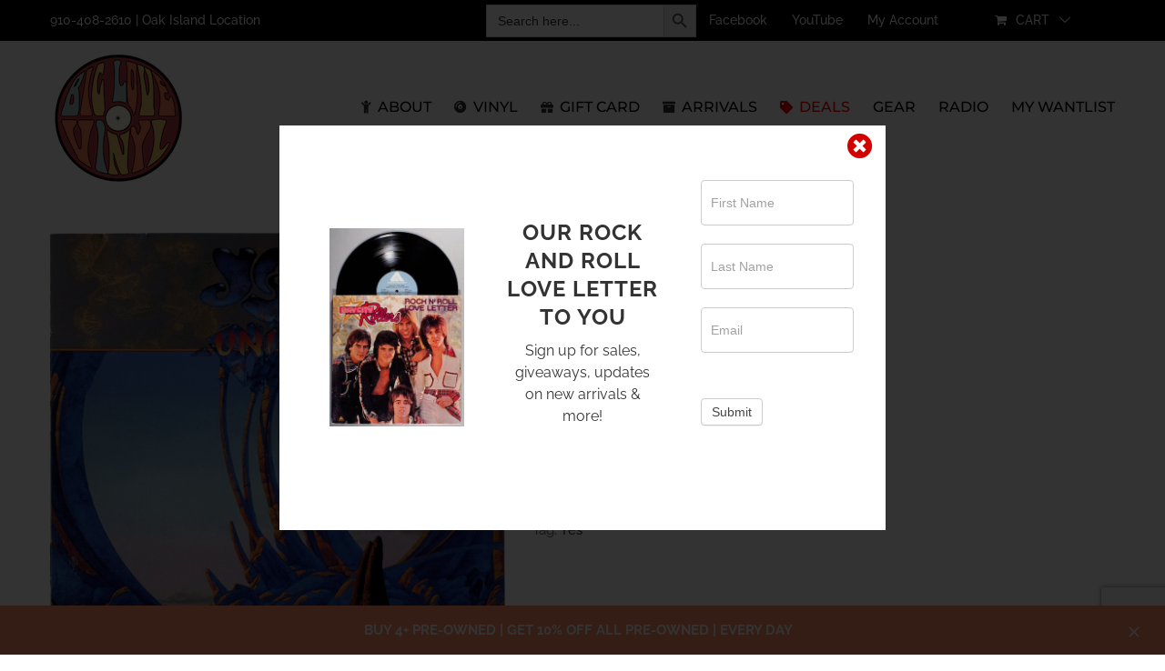

--- FILE ---
content_type: text/html; charset=utf-8
request_url: https://www.google.com/recaptcha/api2/anchor?ar=1&k=6Lc2GOMgAAAAAM_1PqXX7pd9T0XT_lncWKYKwUJE&co=aHR0cHM6Ly9iaWdsb3ZldmlueWwuY29tOjQ0Mw..&hl=en&v=N67nZn4AqZkNcbeMu4prBgzg&theme=light&size=invisible&anchor-ms=20000&execute-ms=30000&cb=4c4i459w9r4
body_size: 48545
content:
<!DOCTYPE HTML><html dir="ltr" lang="en"><head><meta http-equiv="Content-Type" content="text/html; charset=UTF-8">
<meta http-equiv="X-UA-Compatible" content="IE=edge">
<title>reCAPTCHA</title>
<style type="text/css">
/* cyrillic-ext */
@font-face {
  font-family: 'Roboto';
  font-style: normal;
  font-weight: 400;
  font-stretch: 100%;
  src: url(//fonts.gstatic.com/s/roboto/v48/KFO7CnqEu92Fr1ME7kSn66aGLdTylUAMa3GUBHMdazTgWw.woff2) format('woff2');
  unicode-range: U+0460-052F, U+1C80-1C8A, U+20B4, U+2DE0-2DFF, U+A640-A69F, U+FE2E-FE2F;
}
/* cyrillic */
@font-face {
  font-family: 'Roboto';
  font-style: normal;
  font-weight: 400;
  font-stretch: 100%;
  src: url(//fonts.gstatic.com/s/roboto/v48/KFO7CnqEu92Fr1ME7kSn66aGLdTylUAMa3iUBHMdazTgWw.woff2) format('woff2');
  unicode-range: U+0301, U+0400-045F, U+0490-0491, U+04B0-04B1, U+2116;
}
/* greek-ext */
@font-face {
  font-family: 'Roboto';
  font-style: normal;
  font-weight: 400;
  font-stretch: 100%;
  src: url(//fonts.gstatic.com/s/roboto/v48/KFO7CnqEu92Fr1ME7kSn66aGLdTylUAMa3CUBHMdazTgWw.woff2) format('woff2');
  unicode-range: U+1F00-1FFF;
}
/* greek */
@font-face {
  font-family: 'Roboto';
  font-style: normal;
  font-weight: 400;
  font-stretch: 100%;
  src: url(//fonts.gstatic.com/s/roboto/v48/KFO7CnqEu92Fr1ME7kSn66aGLdTylUAMa3-UBHMdazTgWw.woff2) format('woff2');
  unicode-range: U+0370-0377, U+037A-037F, U+0384-038A, U+038C, U+038E-03A1, U+03A3-03FF;
}
/* math */
@font-face {
  font-family: 'Roboto';
  font-style: normal;
  font-weight: 400;
  font-stretch: 100%;
  src: url(//fonts.gstatic.com/s/roboto/v48/KFO7CnqEu92Fr1ME7kSn66aGLdTylUAMawCUBHMdazTgWw.woff2) format('woff2');
  unicode-range: U+0302-0303, U+0305, U+0307-0308, U+0310, U+0312, U+0315, U+031A, U+0326-0327, U+032C, U+032F-0330, U+0332-0333, U+0338, U+033A, U+0346, U+034D, U+0391-03A1, U+03A3-03A9, U+03B1-03C9, U+03D1, U+03D5-03D6, U+03F0-03F1, U+03F4-03F5, U+2016-2017, U+2034-2038, U+203C, U+2040, U+2043, U+2047, U+2050, U+2057, U+205F, U+2070-2071, U+2074-208E, U+2090-209C, U+20D0-20DC, U+20E1, U+20E5-20EF, U+2100-2112, U+2114-2115, U+2117-2121, U+2123-214F, U+2190, U+2192, U+2194-21AE, U+21B0-21E5, U+21F1-21F2, U+21F4-2211, U+2213-2214, U+2216-22FF, U+2308-230B, U+2310, U+2319, U+231C-2321, U+2336-237A, U+237C, U+2395, U+239B-23B7, U+23D0, U+23DC-23E1, U+2474-2475, U+25AF, U+25B3, U+25B7, U+25BD, U+25C1, U+25CA, U+25CC, U+25FB, U+266D-266F, U+27C0-27FF, U+2900-2AFF, U+2B0E-2B11, U+2B30-2B4C, U+2BFE, U+3030, U+FF5B, U+FF5D, U+1D400-1D7FF, U+1EE00-1EEFF;
}
/* symbols */
@font-face {
  font-family: 'Roboto';
  font-style: normal;
  font-weight: 400;
  font-stretch: 100%;
  src: url(//fonts.gstatic.com/s/roboto/v48/KFO7CnqEu92Fr1ME7kSn66aGLdTylUAMaxKUBHMdazTgWw.woff2) format('woff2');
  unicode-range: U+0001-000C, U+000E-001F, U+007F-009F, U+20DD-20E0, U+20E2-20E4, U+2150-218F, U+2190, U+2192, U+2194-2199, U+21AF, U+21E6-21F0, U+21F3, U+2218-2219, U+2299, U+22C4-22C6, U+2300-243F, U+2440-244A, U+2460-24FF, U+25A0-27BF, U+2800-28FF, U+2921-2922, U+2981, U+29BF, U+29EB, U+2B00-2BFF, U+4DC0-4DFF, U+FFF9-FFFB, U+10140-1018E, U+10190-1019C, U+101A0, U+101D0-101FD, U+102E0-102FB, U+10E60-10E7E, U+1D2C0-1D2D3, U+1D2E0-1D37F, U+1F000-1F0FF, U+1F100-1F1AD, U+1F1E6-1F1FF, U+1F30D-1F30F, U+1F315, U+1F31C, U+1F31E, U+1F320-1F32C, U+1F336, U+1F378, U+1F37D, U+1F382, U+1F393-1F39F, U+1F3A7-1F3A8, U+1F3AC-1F3AF, U+1F3C2, U+1F3C4-1F3C6, U+1F3CA-1F3CE, U+1F3D4-1F3E0, U+1F3ED, U+1F3F1-1F3F3, U+1F3F5-1F3F7, U+1F408, U+1F415, U+1F41F, U+1F426, U+1F43F, U+1F441-1F442, U+1F444, U+1F446-1F449, U+1F44C-1F44E, U+1F453, U+1F46A, U+1F47D, U+1F4A3, U+1F4B0, U+1F4B3, U+1F4B9, U+1F4BB, U+1F4BF, U+1F4C8-1F4CB, U+1F4D6, U+1F4DA, U+1F4DF, U+1F4E3-1F4E6, U+1F4EA-1F4ED, U+1F4F7, U+1F4F9-1F4FB, U+1F4FD-1F4FE, U+1F503, U+1F507-1F50B, U+1F50D, U+1F512-1F513, U+1F53E-1F54A, U+1F54F-1F5FA, U+1F610, U+1F650-1F67F, U+1F687, U+1F68D, U+1F691, U+1F694, U+1F698, U+1F6AD, U+1F6B2, U+1F6B9-1F6BA, U+1F6BC, U+1F6C6-1F6CF, U+1F6D3-1F6D7, U+1F6E0-1F6EA, U+1F6F0-1F6F3, U+1F6F7-1F6FC, U+1F700-1F7FF, U+1F800-1F80B, U+1F810-1F847, U+1F850-1F859, U+1F860-1F887, U+1F890-1F8AD, U+1F8B0-1F8BB, U+1F8C0-1F8C1, U+1F900-1F90B, U+1F93B, U+1F946, U+1F984, U+1F996, U+1F9E9, U+1FA00-1FA6F, U+1FA70-1FA7C, U+1FA80-1FA89, U+1FA8F-1FAC6, U+1FACE-1FADC, U+1FADF-1FAE9, U+1FAF0-1FAF8, U+1FB00-1FBFF;
}
/* vietnamese */
@font-face {
  font-family: 'Roboto';
  font-style: normal;
  font-weight: 400;
  font-stretch: 100%;
  src: url(//fonts.gstatic.com/s/roboto/v48/KFO7CnqEu92Fr1ME7kSn66aGLdTylUAMa3OUBHMdazTgWw.woff2) format('woff2');
  unicode-range: U+0102-0103, U+0110-0111, U+0128-0129, U+0168-0169, U+01A0-01A1, U+01AF-01B0, U+0300-0301, U+0303-0304, U+0308-0309, U+0323, U+0329, U+1EA0-1EF9, U+20AB;
}
/* latin-ext */
@font-face {
  font-family: 'Roboto';
  font-style: normal;
  font-weight: 400;
  font-stretch: 100%;
  src: url(//fonts.gstatic.com/s/roboto/v48/KFO7CnqEu92Fr1ME7kSn66aGLdTylUAMa3KUBHMdazTgWw.woff2) format('woff2');
  unicode-range: U+0100-02BA, U+02BD-02C5, U+02C7-02CC, U+02CE-02D7, U+02DD-02FF, U+0304, U+0308, U+0329, U+1D00-1DBF, U+1E00-1E9F, U+1EF2-1EFF, U+2020, U+20A0-20AB, U+20AD-20C0, U+2113, U+2C60-2C7F, U+A720-A7FF;
}
/* latin */
@font-face {
  font-family: 'Roboto';
  font-style: normal;
  font-weight: 400;
  font-stretch: 100%;
  src: url(//fonts.gstatic.com/s/roboto/v48/KFO7CnqEu92Fr1ME7kSn66aGLdTylUAMa3yUBHMdazQ.woff2) format('woff2');
  unicode-range: U+0000-00FF, U+0131, U+0152-0153, U+02BB-02BC, U+02C6, U+02DA, U+02DC, U+0304, U+0308, U+0329, U+2000-206F, U+20AC, U+2122, U+2191, U+2193, U+2212, U+2215, U+FEFF, U+FFFD;
}
/* cyrillic-ext */
@font-face {
  font-family: 'Roboto';
  font-style: normal;
  font-weight: 500;
  font-stretch: 100%;
  src: url(//fonts.gstatic.com/s/roboto/v48/KFO7CnqEu92Fr1ME7kSn66aGLdTylUAMa3GUBHMdazTgWw.woff2) format('woff2');
  unicode-range: U+0460-052F, U+1C80-1C8A, U+20B4, U+2DE0-2DFF, U+A640-A69F, U+FE2E-FE2F;
}
/* cyrillic */
@font-face {
  font-family: 'Roboto';
  font-style: normal;
  font-weight: 500;
  font-stretch: 100%;
  src: url(//fonts.gstatic.com/s/roboto/v48/KFO7CnqEu92Fr1ME7kSn66aGLdTylUAMa3iUBHMdazTgWw.woff2) format('woff2');
  unicode-range: U+0301, U+0400-045F, U+0490-0491, U+04B0-04B1, U+2116;
}
/* greek-ext */
@font-face {
  font-family: 'Roboto';
  font-style: normal;
  font-weight: 500;
  font-stretch: 100%;
  src: url(//fonts.gstatic.com/s/roboto/v48/KFO7CnqEu92Fr1ME7kSn66aGLdTylUAMa3CUBHMdazTgWw.woff2) format('woff2');
  unicode-range: U+1F00-1FFF;
}
/* greek */
@font-face {
  font-family: 'Roboto';
  font-style: normal;
  font-weight: 500;
  font-stretch: 100%;
  src: url(//fonts.gstatic.com/s/roboto/v48/KFO7CnqEu92Fr1ME7kSn66aGLdTylUAMa3-UBHMdazTgWw.woff2) format('woff2');
  unicode-range: U+0370-0377, U+037A-037F, U+0384-038A, U+038C, U+038E-03A1, U+03A3-03FF;
}
/* math */
@font-face {
  font-family: 'Roboto';
  font-style: normal;
  font-weight: 500;
  font-stretch: 100%;
  src: url(//fonts.gstatic.com/s/roboto/v48/KFO7CnqEu92Fr1ME7kSn66aGLdTylUAMawCUBHMdazTgWw.woff2) format('woff2');
  unicode-range: U+0302-0303, U+0305, U+0307-0308, U+0310, U+0312, U+0315, U+031A, U+0326-0327, U+032C, U+032F-0330, U+0332-0333, U+0338, U+033A, U+0346, U+034D, U+0391-03A1, U+03A3-03A9, U+03B1-03C9, U+03D1, U+03D5-03D6, U+03F0-03F1, U+03F4-03F5, U+2016-2017, U+2034-2038, U+203C, U+2040, U+2043, U+2047, U+2050, U+2057, U+205F, U+2070-2071, U+2074-208E, U+2090-209C, U+20D0-20DC, U+20E1, U+20E5-20EF, U+2100-2112, U+2114-2115, U+2117-2121, U+2123-214F, U+2190, U+2192, U+2194-21AE, U+21B0-21E5, U+21F1-21F2, U+21F4-2211, U+2213-2214, U+2216-22FF, U+2308-230B, U+2310, U+2319, U+231C-2321, U+2336-237A, U+237C, U+2395, U+239B-23B7, U+23D0, U+23DC-23E1, U+2474-2475, U+25AF, U+25B3, U+25B7, U+25BD, U+25C1, U+25CA, U+25CC, U+25FB, U+266D-266F, U+27C0-27FF, U+2900-2AFF, U+2B0E-2B11, U+2B30-2B4C, U+2BFE, U+3030, U+FF5B, U+FF5D, U+1D400-1D7FF, U+1EE00-1EEFF;
}
/* symbols */
@font-face {
  font-family: 'Roboto';
  font-style: normal;
  font-weight: 500;
  font-stretch: 100%;
  src: url(//fonts.gstatic.com/s/roboto/v48/KFO7CnqEu92Fr1ME7kSn66aGLdTylUAMaxKUBHMdazTgWw.woff2) format('woff2');
  unicode-range: U+0001-000C, U+000E-001F, U+007F-009F, U+20DD-20E0, U+20E2-20E4, U+2150-218F, U+2190, U+2192, U+2194-2199, U+21AF, U+21E6-21F0, U+21F3, U+2218-2219, U+2299, U+22C4-22C6, U+2300-243F, U+2440-244A, U+2460-24FF, U+25A0-27BF, U+2800-28FF, U+2921-2922, U+2981, U+29BF, U+29EB, U+2B00-2BFF, U+4DC0-4DFF, U+FFF9-FFFB, U+10140-1018E, U+10190-1019C, U+101A0, U+101D0-101FD, U+102E0-102FB, U+10E60-10E7E, U+1D2C0-1D2D3, U+1D2E0-1D37F, U+1F000-1F0FF, U+1F100-1F1AD, U+1F1E6-1F1FF, U+1F30D-1F30F, U+1F315, U+1F31C, U+1F31E, U+1F320-1F32C, U+1F336, U+1F378, U+1F37D, U+1F382, U+1F393-1F39F, U+1F3A7-1F3A8, U+1F3AC-1F3AF, U+1F3C2, U+1F3C4-1F3C6, U+1F3CA-1F3CE, U+1F3D4-1F3E0, U+1F3ED, U+1F3F1-1F3F3, U+1F3F5-1F3F7, U+1F408, U+1F415, U+1F41F, U+1F426, U+1F43F, U+1F441-1F442, U+1F444, U+1F446-1F449, U+1F44C-1F44E, U+1F453, U+1F46A, U+1F47D, U+1F4A3, U+1F4B0, U+1F4B3, U+1F4B9, U+1F4BB, U+1F4BF, U+1F4C8-1F4CB, U+1F4D6, U+1F4DA, U+1F4DF, U+1F4E3-1F4E6, U+1F4EA-1F4ED, U+1F4F7, U+1F4F9-1F4FB, U+1F4FD-1F4FE, U+1F503, U+1F507-1F50B, U+1F50D, U+1F512-1F513, U+1F53E-1F54A, U+1F54F-1F5FA, U+1F610, U+1F650-1F67F, U+1F687, U+1F68D, U+1F691, U+1F694, U+1F698, U+1F6AD, U+1F6B2, U+1F6B9-1F6BA, U+1F6BC, U+1F6C6-1F6CF, U+1F6D3-1F6D7, U+1F6E0-1F6EA, U+1F6F0-1F6F3, U+1F6F7-1F6FC, U+1F700-1F7FF, U+1F800-1F80B, U+1F810-1F847, U+1F850-1F859, U+1F860-1F887, U+1F890-1F8AD, U+1F8B0-1F8BB, U+1F8C0-1F8C1, U+1F900-1F90B, U+1F93B, U+1F946, U+1F984, U+1F996, U+1F9E9, U+1FA00-1FA6F, U+1FA70-1FA7C, U+1FA80-1FA89, U+1FA8F-1FAC6, U+1FACE-1FADC, U+1FADF-1FAE9, U+1FAF0-1FAF8, U+1FB00-1FBFF;
}
/* vietnamese */
@font-face {
  font-family: 'Roboto';
  font-style: normal;
  font-weight: 500;
  font-stretch: 100%;
  src: url(//fonts.gstatic.com/s/roboto/v48/KFO7CnqEu92Fr1ME7kSn66aGLdTylUAMa3OUBHMdazTgWw.woff2) format('woff2');
  unicode-range: U+0102-0103, U+0110-0111, U+0128-0129, U+0168-0169, U+01A0-01A1, U+01AF-01B0, U+0300-0301, U+0303-0304, U+0308-0309, U+0323, U+0329, U+1EA0-1EF9, U+20AB;
}
/* latin-ext */
@font-face {
  font-family: 'Roboto';
  font-style: normal;
  font-weight: 500;
  font-stretch: 100%;
  src: url(//fonts.gstatic.com/s/roboto/v48/KFO7CnqEu92Fr1ME7kSn66aGLdTylUAMa3KUBHMdazTgWw.woff2) format('woff2');
  unicode-range: U+0100-02BA, U+02BD-02C5, U+02C7-02CC, U+02CE-02D7, U+02DD-02FF, U+0304, U+0308, U+0329, U+1D00-1DBF, U+1E00-1E9F, U+1EF2-1EFF, U+2020, U+20A0-20AB, U+20AD-20C0, U+2113, U+2C60-2C7F, U+A720-A7FF;
}
/* latin */
@font-face {
  font-family: 'Roboto';
  font-style: normal;
  font-weight: 500;
  font-stretch: 100%;
  src: url(//fonts.gstatic.com/s/roboto/v48/KFO7CnqEu92Fr1ME7kSn66aGLdTylUAMa3yUBHMdazQ.woff2) format('woff2');
  unicode-range: U+0000-00FF, U+0131, U+0152-0153, U+02BB-02BC, U+02C6, U+02DA, U+02DC, U+0304, U+0308, U+0329, U+2000-206F, U+20AC, U+2122, U+2191, U+2193, U+2212, U+2215, U+FEFF, U+FFFD;
}
/* cyrillic-ext */
@font-face {
  font-family: 'Roboto';
  font-style: normal;
  font-weight: 900;
  font-stretch: 100%;
  src: url(//fonts.gstatic.com/s/roboto/v48/KFO7CnqEu92Fr1ME7kSn66aGLdTylUAMa3GUBHMdazTgWw.woff2) format('woff2');
  unicode-range: U+0460-052F, U+1C80-1C8A, U+20B4, U+2DE0-2DFF, U+A640-A69F, U+FE2E-FE2F;
}
/* cyrillic */
@font-face {
  font-family: 'Roboto';
  font-style: normal;
  font-weight: 900;
  font-stretch: 100%;
  src: url(//fonts.gstatic.com/s/roboto/v48/KFO7CnqEu92Fr1ME7kSn66aGLdTylUAMa3iUBHMdazTgWw.woff2) format('woff2');
  unicode-range: U+0301, U+0400-045F, U+0490-0491, U+04B0-04B1, U+2116;
}
/* greek-ext */
@font-face {
  font-family: 'Roboto';
  font-style: normal;
  font-weight: 900;
  font-stretch: 100%;
  src: url(//fonts.gstatic.com/s/roboto/v48/KFO7CnqEu92Fr1ME7kSn66aGLdTylUAMa3CUBHMdazTgWw.woff2) format('woff2');
  unicode-range: U+1F00-1FFF;
}
/* greek */
@font-face {
  font-family: 'Roboto';
  font-style: normal;
  font-weight: 900;
  font-stretch: 100%;
  src: url(//fonts.gstatic.com/s/roboto/v48/KFO7CnqEu92Fr1ME7kSn66aGLdTylUAMa3-UBHMdazTgWw.woff2) format('woff2');
  unicode-range: U+0370-0377, U+037A-037F, U+0384-038A, U+038C, U+038E-03A1, U+03A3-03FF;
}
/* math */
@font-face {
  font-family: 'Roboto';
  font-style: normal;
  font-weight: 900;
  font-stretch: 100%;
  src: url(//fonts.gstatic.com/s/roboto/v48/KFO7CnqEu92Fr1ME7kSn66aGLdTylUAMawCUBHMdazTgWw.woff2) format('woff2');
  unicode-range: U+0302-0303, U+0305, U+0307-0308, U+0310, U+0312, U+0315, U+031A, U+0326-0327, U+032C, U+032F-0330, U+0332-0333, U+0338, U+033A, U+0346, U+034D, U+0391-03A1, U+03A3-03A9, U+03B1-03C9, U+03D1, U+03D5-03D6, U+03F0-03F1, U+03F4-03F5, U+2016-2017, U+2034-2038, U+203C, U+2040, U+2043, U+2047, U+2050, U+2057, U+205F, U+2070-2071, U+2074-208E, U+2090-209C, U+20D0-20DC, U+20E1, U+20E5-20EF, U+2100-2112, U+2114-2115, U+2117-2121, U+2123-214F, U+2190, U+2192, U+2194-21AE, U+21B0-21E5, U+21F1-21F2, U+21F4-2211, U+2213-2214, U+2216-22FF, U+2308-230B, U+2310, U+2319, U+231C-2321, U+2336-237A, U+237C, U+2395, U+239B-23B7, U+23D0, U+23DC-23E1, U+2474-2475, U+25AF, U+25B3, U+25B7, U+25BD, U+25C1, U+25CA, U+25CC, U+25FB, U+266D-266F, U+27C0-27FF, U+2900-2AFF, U+2B0E-2B11, U+2B30-2B4C, U+2BFE, U+3030, U+FF5B, U+FF5D, U+1D400-1D7FF, U+1EE00-1EEFF;
}
/* symbols */
@font-face {
  font-family: 'Roboto';
  font-style: normal;
  font-weight: 900;
  font-stretch: 100%;
  src: url(//fonts.gstatic.com/s/roboto/v48/KFO7CnqEu92Fr1ME7kSn66aGLdTylUAMaxKUBHMdazTgWw.woff2) format('woff2');
  unicode-range: U+0001-000C, U+000E-001F, U+007F-009F, U+20DD-20E0, U+20E2-20E4, U+2150-218F, U+2190, U+2192, U+2194-2199, U+21AF, U+21E6-21F0, U+21F3, U+2218-2219, U+2299, U+22C4-22C6, U+2300-243F, U+2440-244A, U+2460-24FF, U+25A0-27BF, U+2800-28FF, U+2921-2922, U+2981, U+29BF, U+29EB, U+2B00-2BFF, U+4DC0-4DFF, U+FFF9-FFFB, U+10140-1018E, U+10190-1019C, U+101A0, U+101D0-101FD, U+102E0-102FB, U+10E60-10E7E, U+1D2C0-1D2D3, U+1D2E0-1D37F, U+1F000-1F0FF, U+1F100-1F1AD, U+1F1E6-1F1FF, U+1F30D-1F30F, U+1F315, U+1F31C, U+1F31E, U+1F320-1F32C, U+1F336, U+1F378, U+1F37D, U+1F382, U+1F393-1F39F, U+1F3A7-1F3A8, U+1F3AC-1F3AF, U+1F3C2, U+1F3C4-1F3C6, U+1F3CA-1F3CE, U+1F3D4-1F3E0, U+1F3ED, U+1F3F1-1F3F3, U+1F3F5-1F3F7, U+1F408, U+1F415, U+1F41F, U+1F426, U+1F43F, U+1F441-1F442, U+1F444, U+1F446-1F449, U+1F44C-1F44E, U+1F453, U+1F46A, U+1F47D, U+1F4A3, U+1F4B0, U+1F4B3, U+1F4B9, U+1F4BB, U+1F4BF, U+1F4C8-1F4CB, U+1F4D6, U+1F4DA, U+1F4DF, U+1F4E3-1F4E6, U+1F4EA-1F4ED, U+1F4F7, U+1F4F9-1F4FB, U+1F4FD-1F4FE, U+1F503, U+1F507-1F50B, U+1F50D, U+1F512-1F513, U+1F53E-1F54A, U+1F54F-1F5FA, U+1F610, U+1F650-1F67F, U+1F687, U+1F68D, U+1F691, U+1F694, U+1F698, U+1F6AD, U+1F6B2, U+1F6B9-1F6BA, U+1F6BC, U+1F6C6-1F6CF, U+1F6D3-1F6D7, U+1F6E0-1F6EA, U+1F6F0-1F6F3, U+1F6F7-1F6FC, U+1F700-1F7FF, U+1F800-1F80B, U+1F810-1F847, U+1F850-1F859, U+1F860-1F887, U+1F890-1F8AD, U+1F8B0-1F8BB, U+1F8C0-1F8C1, U+1F900-1F90B, U+1F93B, U+1F946, U+1F984, U+1F996, U+1F9E9, U+1FA00-1FA6F, U+1FA70-1FA7C, U+1FA80-1FA89, U+1FA8F-1FAC6, U+1FACE-1FADC, U+1FADF-1FAE9, U+1FAF0-1FAF8, U+1FB00-1FBFF;
}
/* vietnamese */
@font-face {
  font-family: 'Roboto';
  font-style: normal;
  font-weight: 900;
  font-stretch: 100%;
  src: url(//fonts.gstatic.com/s/roboto/v48/KFO7CnqEu92Fr1ME7kSn66aGLdTylUAMa3OUBHMdazTgWw.woff2) format('woff2');
  unicode-range: U+0102-0103, U+0110-0111, U+0128-0129, U+0168-0169, U+01A0-01A1, U+01AF-01B0, U+0300-0301, U+0303-0304, U+0308-0309, U+0323, U+0329, U+1EA0-1EF9, U+20AB;
}
/* latin-ext */
@font-face {
  font-family: 'Roboto';
  font-style: normal;
  font-weight: 900;
  font-stretch: 100%;
  src: url(//fonts.gstatic.com/s/roboto/v48/KFO7CnqEu92Fr1ME7kSn66aGLdTylUAMa3KUBHMdazTgWw.woff2) format('woff2');
  unicode-range: U+0100-02BA, U+02BD-02C5, U+02C7-02CC, U+02CE-02D7, U+02DD-02FF, U+0304, U+0308, U+0329, U+1D00-1DBF, U+1E00-1E9F, U+1EF2-1EFF, U+2020, U+20A0-20AB, U+20AD-20C0, U+2113, U+2C60-2C7F, U+A720-A7FF;
}
/* latin */
@font-face {
  font-family: 'Roboto';
  font-style: normal;
  font-weight: 900;
  font-stretch: 100%;
  src: url(//fonts.gstatic.com/s/roboto/v48/KFO7CnqEu92Fr1ME7kSn66aGLdTylUAMa3yUBHMdazQ.woff2) format('woff2');
  unicode-range: U+0000-00FF, U+0131, U+0152-0153, U+02BB-02BC, U+02C6, U+02DA, U+02DC, U+0304, U+0308, U+0329, U+2000-206F, U+20AC, U+2122, U+2191, U+2193, U+2212, U+2215, U+FEFF, U+FFFD;
}

</style>
<link rel="stylesheet" type="text/css" href="https://www.gstatic.com/recaptcha/releases/N67nZn4AqZkNcbeMu4prBgzg/styles__ltr.css">
<script nonce="rMe1MVr078h7Nd7isapF_Q" type="text/javascript">window['__recaptcha_api'] = 'https://www.google.com/recaptcha/api2/';</script>
<script type="text/javascript" src="https://www.gstatic.com/recaptcha/releases/N67nZn4AqZkNcbeMu4prBgzg/recaptcha__en.js" nonce="rMe1MVr078h7Nd7isapF_Q">
      
    </script></head>
<body><div id="rc-anchor-alert" class="rc-anchor-alert"></div>
<input type="hidden" id="recaptcha-token" value="[base64]">
<script type="text/javascript" nonce="rMe1MVr078h7Nd7isapF_Q">
      recaptcha.anchor.Main.init("[\x22ainput\x22,[\x22bgdata\x22,\x22\x22,\[base64]/[base64]/[base64]/bmV3IHJbeF0oY1swXSk6RT09Mj9uZXcgclt4XShjWzBdLGNbMV0pOkU9PTM/bmV3IHJbeF0oY1swXSxjWzFdLGNbMl0pOkU9PTQ/[base64]/[base64]/[base64]/[base64]/[base64]/[base64]/[base64]/[base64]\x22,\[base64]\\u003d\x22,\x22bFdqTV7ChlDCjgXCocKfwoLDlMORO8OrU8OtwokHC8KVwpBLw61RwoBOwoN0O8Ozw4jCpiHClMKKb3cXLsKxwpbDtB1pwoNgdsKNAsOncwjCgXRsBFPCuhRbw5YUc8KKE8KDw6vDp23ClQPDkMK7ecOPwpTCpW/CpELCsEPCgiRaKsKQwqHCnCUgwoVfw6zCimNADVAOBA0ywqjDozbDuMOJSh7Cn8OqWBd2wpY9wqN4woFgwr3DkEIJw7LDtzXCn8OvB0XCsC4gwqbClDgFA0TCrAMUcMOEVXLCgHEnw67DqsKkwqE3dVbCsU0LM8KRFcOvwoTDvCDCuFDDrsO2RMKcw63Cm8O7w7VOIR/DuMKCRMKhw6RsKsOdw5sxwrTCm8KOHMKBw4UHw4wBf8OWVnTCs8O+wrB3w4zCqsKSw7fDh8O7KRvDnsKHHS/CpV7CpUjClMKtw5AWesOhdExfJTFmJ0E/w43CoSEiw5bDqmrDlcOswp8Sw5vCj24fGRfDuE8BF1PDiAElw4oPNDPCpcOdwpbCpSxYw5VPw6DDl8K9woPCt3HCisOIwroPwp7Cj8O9aMK4EA0Aw7MLBcKzc8KFXi5nSsKkwp/CkBfDmlpew6BRI8KOw73Dn8OSw6hTWMOnw6/CqULCnlcUQ2QUw4tnAl3CrsK9w7F+MihITksdwpt2w6YAAcKINi9VwpwCw7tiZSrDvMOxwr1vw4TDjmZeXsOram1/SsOBw7/DvsOuGcKnGcOzcMKKw60bH2ZOwoJHG3HCnT3CrcKhw64ewrcqwqsaIU7CpsKaTRYzwp/DoMKCwokIwq3DjsOHw5pHbQ4Aw4gCw5LCj8KHasOBwp9xccK8w5xhOcOIw7ZwLj3CoG/Cuy7CpcK4S8O5w4DDqyx2w7oHw40+wqFSw61Mw5ZMwqUHwovCqwDCggjCoADCjmFywotxfMKKwoJkDihdERQ4w5Ntwo0fwrHCn3V6csK0fcK0Q8OXw5rDi2RPKMOIwrvCtsKcw6DCi8K9w6PDg2FQwpU/DgbCqMKFw7JJMsKgQWVWwoI5ZcO0wpHClms1wp/[base64]/w7lbcmPCoTvCr8OldsKSwqjCjcO4BVQeZcO8w6hKWR0KwrplGh7CjsOfIcKfwow+a8Kvw5krw4nDnMK3w6HDl8OdwrXCtcKUREjCpT8vwo3DpgXCuUfCqMKiCcOBw55uLsKQw59rfsO/w6UqV1Y1w7t2woXCjsKkw4bDm8O7ETkHaMODwprCoGrCscOQbMKowrDDosOSw5vCgTDDlMOEwpJrDcOZOm4ebsOGIH7DinMTf8OfaMKGwp5rA8OKwrHCkEYhBWEpw70HwrLDo8Oxwr/Co8KEewEZbsOQw5Urwq3Co3VAJcKgwrTCu8OZL29kKsOJw69jwqnCrMK+FEbCm2zCoMOhw4d6w5HDg8KpdsKvEznDqsOuGEXCvcOKwrLCgcKTwpBUwoPDmMKLfMKbfMK3PlHDq8OoWMKLw4kCZgprw7/DnsO8Mn8BJcOzw74+wrHCjcOgDsOfw4U7w6YxO2hYw6Nrw6BOAh5lw5QKwr7CkcKcwrLDm8KzAVrDpm/[base64]/DpcOzCsO6E8K/DX4UbCwIRMOew7ofERbCi8KtZsKoZsKvwqDCg8OWwql7AMKcEMK4DEJPU8KFd8KbXMKIwrUWDcOVw7LDucOdUG7DkhvDhsKLGsK0wocdw6rDpcONw6XCpMKXEG/Dv8K5PlzDgsK0w7DCgsKaT0LCh8KxbcKNwp0jwrjCvcKxQV/CgFl8QsK7woLCpSTCk2JETVLDvcOUFCTCtCfDlsOTN3RhTVvCpgTCj8KAIA7Dt1nDucOAa8Obw503w63DhcOKwokgw7jDtxR1wqHCsjHCnBvDucOSwp8FdTLCsMKaw5jCmjTDrcKiO8OOwqwPLsOgOWzDuMKkwpXDsl7Ds3J9woNLAXkaSlc/wpgSwrnDrkFEBsOkw5xmUcOhw7bCtsOzw6fDkQJTw7sPw5M4wqxcFQHDh3UDIcKww47Dtw3DmUdpDRTCu8OhDMKdw6DDqV3CvW9tw40OwofCvjXDqQ/Cv8OwCcO0wqozfV3Cm8OsP8K/QMKwAsO0csO8OcKtw4PCgH1Ow6F4UmkJwqN/wpI4NHMZKMKmBcOTw7jDm8KZB1LCnxZHUi/[base64]/CgVfDnUoDwoTDj8OBesOKw5DDv8Ozw4vDpFI6wobChHXDpiLCpF5lwoU9wq/[base64]/ClCbCqgApbBBIw4t/[base64]/Dl8KqdcKRHmMjwoPCtzRbfVNkTBUYw6d/bsO1w63DnSTDvHXClEZiDcOeJcKCw6/DkcKfYDzDt8K1d33DuMOxFMO/Dj1vD8OTwoDDn8KKwrnCoE7DvsOWC8OWw5nDsMKoP8KiMMKAw5B6HkYzw4jDhH/CpsOCQkvDimnCtmEQw73DqjZUK8KLwo/Cjl7CoglFw54SwqzCqnLCuAPDjXXDosKWKMOKw4FWVcODN07DmsOfw4bDsUUPP8OAwpzDhHHCkntDOcKAdy7DgcKNUl7CrS/CmsKfEMO/wrFOHzrClQPCpDJew67DuXPDrcOIwqEgERBxZCRkeAZJHMO3w5EBVXbDjsOXw7vCjMORw6DDvDrDpsKnw4HCtcOaw68mZ3nDnS0owpbDosOwPcK/w5/DiiLDm2wxw7snwqBGVcOkwofCk8O2cA9MCWHCnmlQw6rDt8KAwqdpNHLDtEg+w7JoQcOtwrTCnmo4w4cqRsOQwrxYwpo2dStKwoQ9NgINJ2zCkMOnw7A/w5DDgUpUW8KUI8Klw6NoOR/ChBozw7srR8OywrBIKXDDicObwpkrQ3ZqwrrCnFgSJHYawrJKVMKic8O8a3xzasOLCwHCk1/Cjzo0HChHe8OGw6PDr2d7w74qJhgvw6dbakDChCXCisOSdnECbsOoJcO6wpwawoLCuMKpZkQ6w5/[base64]/w7Y/wqkgXMOIw53CusO0YnjDmsOOw7rDnMKLwqRRwocsCnEZwqDCu1YlasOmXcKBAMKuw5QRRmXCpxdGQn5BwqzCmMOsw5NrTMKaMy1FKjkHZMOXfBs2HsOcBsOqUFc9QcOxw7LChcOtwr7CtcKgRzzDoMKtwrfCiRA6wqlBwqTDvEbDgn7DiMOkwo/ChFwaGU4MwptaDDnDjFXCmk1OKQNrPcK+SMKdw5TDoVkFbEzDn8KCwp/CmhXDu8KYwp/ClzFsw7NtYcOjIRhXTMOCT8O9wrzCqDXCpA8hdkfDhMKJOGUETGV/wpLDpMOxMMKTw4gew6JWA1V7I8KjbMK3wrHDm8KhD8OWw6w+wqrCpA3Dg8Oow4fCr38Uw6FHw6XDqsKqdVoDH8OiFsKuasKAwrB4w6gMFCbDhih6UcK0w59rwp/DqjDCng3DqD/[base64]/EsOqw44ww5c2CsK6fTHCpFbCk3wUw4/CnsOiOh3Cp2kwIWrCkMK0bcOSwpRZw53Dh8O8JQx2BsOEJGlWT8OEd2PDuS5Hw4bCri1GwoXCiTHDtRBGwoo/wofDk8OAwqHCrBA+TcOGcMKVSx8GRAXDhErDl8KQwprDvChow5zDi8KSNcKBMsKXXMKTwqvCh3vDlsOHw5lHw6pBwqzCmHnCjjw8FcOBw7XCkcKnwoozSsOUwrzDs8OEag7Cqz3DliTCm38QaW/Dp8OzwpVJCDHDm21ZH3IJw5xgw5bCgzZ1MMK/w4AmZMK6QzY3w6Qxa8KIw5M2wrJXHntqVMOuwpNBYWbDlsKtEsKYw4UQGsOvwqM1aEzDr2PCjAXDlijDnHdsw4cDZcO3wrUUw4x2a2jCt8O7NMKVwqfDu0fDlwlaw4nDrGLDnGDCp8OTw4TChBg0d1/DmcODwqd+wr9wJsKfM2zCnsKgwq3Doj9IAHnDt8ONw5xfEFTCjMOOwoddwqvDv8OcSSdZRcK6wo55wqLCl8KnLcK0w6rDocOKw6hDAWZOwpHCgDPCqcK6wrPCrcKHPcOXwo3CnhNtwprCg1oCwr/[base64]/DkCrDm1zCr8KPw7/DncKZw7DDizoibMOlSMKGMDbDkhzDvWPDicOdZzXCqhhowqNQw7zDuMKwFUt/wqUiw7LCi2HDinXDoRDDvsOVeAjCrUt0KRgZw6ZawoHCsMOPX016w64CeAkvaksJHDvDucKBwofDtlLDmVBLLyJ2wqvDsXLDvgPCgMKhDFjDrcKvWhjCoMKCMTMGLBdbBX5uIBXDjDtqw6xawo1UTcO6dcKew5fCrTh3acO/dWXCqsKEwqzCmMO2wq/DosOGw5TCsS7Di8K/csK7woRMwoHCr1fDkUPDjw0Aw5VlRcOnHl7DhMKtwqJlDcK8XGzCjhIVw5PDk8KdVsKJwoUzH8Oawr0AdcKfwrMUM8KrBcObSyB2wqzDoifDocOXNcKuwrvCvcOYwr9qw4XDqHvCgcOpw6/CpVnDp8KNw7Now4HDqiFZw6cjIXrDs8K9wrDCoTJNWsOkWMO3GhZmOBzDs8KVwqbCr8KdwrxZwqHDiMOJUBQdwo7CkFTCosKuwrogEcKKwq/DnsK4KBnDj8KeFlfChRkPwp/Dihtcw59AwpwDw5ICw7bCnMOQO8KSwrRZbhRlA8Kqw4xVw5MxdT1jMwzDiA/Dtmx2wp/DvRdBLlY3w7xew7rDmMOEN8ONw7jDpsKuFcOlasO9w4pGwq3CmWdywpFEwplnCcOpw4nCkMO8P3rCrcOIwqdmPMOmw6bCrcKfEsO9w7RkbznDhkchw5/CrjrDjMKjYsOFLEBiw6DCgCU2woBlVMKAHk/DtcKFw54hwoHCg8KZTcOxw58hMcKTCcORw6RAw4hUwrrCnMOHwqh8w4jCpcOWw7LDpsKQQsKyw48jZQxHSMKsFUrCsG/CqhDDv8KcYHYFw71zw5Mrw4nCkDZrw7PCoMOiwo8EAsO/[base64]/CpApaFMKzZsK4dXfCun3CosOrMcOUw6rDu8OIX8KOcsKdDSsjw6svwpjCii9BbcKiwo8ywoLChMKJEi7DhMO3wrZiG2HCmzx0w7LDnl3Ds8OXJMOgccOOcsOZHAbDnkB8CMKobsOhwpXDgk0pbMOAwrA3KQPCp8Orw5LDncO2ShFtwp/CiGzDuAdhw6Urw5AbworCnB0Rw6grwoR2w5fCgsKgwrpFGix1ZHI3NlfCk2LCvMO4wrV6wp5tLMOIwotPbDscw7UHw4nDk8KGwpVxWl7DmsKvE8OjR8K5w6zCpMOMAUvDhwgHHMKjRMOpwo3CvnkAIAAdHMOZd8KsBcOWwplFw7DCi8KDL3/CmMKnwr8SwplRw47Dl0g0wqhCYwEhw4zCmnsCCVwow7rDtn0RXGnDs8KiaxbDiMOawpUSw5llT8OkWhdEecKYHQlVw5dUwoIfw7HDjcOFwrwjDitFw7NwHsOgwqTCsWRNfxx1w4obP3rCsMK2w5tEwrBfwozDvcK2w5o6wpVawr/CtsKOw6TClHvDlsKNTQRyLlNpwoh0wp14WsKQw6zDplBfIwLDqcKjwoBvwopxVMKKw61JR1DCgl5OwrkNw43CrGvDp3gxwpjDuyrDgB3Ch8KDw4ggNVoyw41PJMKoZMKJw7DCqE/CvAvCijbDkMOxw5/DssKUZcKzPcOyw6VLwpAbFltwZMODTMKHwpUSYGZiKggdT8KDDlpheSfDn8KrwqMuwoMFEEnDpcOFYsKECcKkw6fCtMKgEihjw4rCniFtwrhfI8KHSsKuwq/Cql/Cr8O3M8KKwqBHUSvDrsOdw7xpw5FHw4LCnMO6EMKVKhMMYMKvw4HDo8OkwqcSbcKIw5nCvsKBf3UcRcKzwrgbwphzYcK/wolfw4c8AsOTwocDw5B4AcOuw7wCw7vDqnPDkXLClsO0w6QBwqDCjBXDrm4tVsKKw7kzwrPCkMKtwoXCpk3DrcOSw6dRX0rClcOpwr7DnErDj8ORw7DDngfCiMOqfMK4UzEtM2HCjCjCj8K3KMOcPsKVPURrUA5aw6gmw7fCkMKMacOJDsK5w6djfRR0wohXJD/[base64]/DpMOmwoLCrkEBwo/Dg8KzVsOhwr3DlGUqE1rCksKlw6HCs8K0BzNxagQvVMKpwqzDsMKbw7LCgnfDvyvDg8KDw77DuFg2cMK8fcOzV19NXcOCwqk9wro3VHnDo8OiFSRIDMKUwqfCuT5aw6hNJGQmS1LCnz/ClcKpw4jCtMOyAhfCkcKIw5TDl8OpF21fcnfCrcKWMmnCkhxMwptjwrICJHPCpMKdw6VIHTA7JMK5w4AaN8Kww4dXClBgDwLDgF0nU8K0w7Y8wqrCj1HCnsOxwqdpdMKKaVVNDXV/woDDgMKJAMKpwpHDgiZlUG/CgFogwrpGw4rCoUtoaxBrwqHCqi4cc3QkBcO/WcOXwoc9w5LDviTDvWptw5bDhjkHw67CiCc8EMORw7t+w5/DmMKKw6jDs8KIE8OSw7DDl2Uvw71Kw7ZELcKecMKwwrEvdsOhwq8VwrQvbcOiw5d/GR/Cl8O+wpA7w4Y4EsOlKcOwwpDDicOeR00gQS3Ci1rDuCfDscKiVMOBwpTCt8O5MBUEWTPCqh4GJRNSEsOHw74YwrQFS01aGsOmwoMiVcONw4xHbsOiwoM8wqzCiTLCth9eCsKSwo/CvMK6w63DtMOYw7vDsMK0w7HCgMK8w6pjw5VLIMOfa8KZw5Jpwr/Cq1xqAXc7E8O/[base64]/w6rDjMOWPW3CvsO2UsOuFMO0wq7CnkxXwq3DgnwwORjDi8Oqd0hrRylZwrFzw5VeIMKoWsOlbg8wRijDssK+UC8BwrcLw6VWGsOqan0pwr3DsQxCw7nCp1JGwrbDrsKndAhQf0EeYSUgwprDjMOCwqtAwr7DvRXDnMK+GMKGLV/Du8KOf8OUwrrDmgfDq8O6d8K2UE/CtifDpsOYczTDngvDs8KTS8KfAnkMZnNnKCrCjsKgw7MEw7B9Ii1pw77DhcK+w4bDtsKsw7fDkSw9C8OkEyTDhCNpw4DCkcOBY8OfwpPDugvDg8KhwoV6AsKzwqrDscO/fCcQNsOUw6/CoGBYYlhKwozDjMKJw5VHVBvCisKbw6rDjsKNwq3CpBEIw75lw7LDvSPDvMO/entgDFQxw6RsRMK3w6ZUf33DrsKcwqTDtVA+PcKRHcKCw50Gw7h2Q8KzG1jDmggrZ8Oow7Z4wpARbEFnwrU+RH/Cjg7DvsKyw5p1EsKLcFzDpMOuw4vCnATCsMKsw5PCp8OyXcOSDVPCjMKPw7fCgQUhRH3Dh0LDrRHDn8K2UXVtAsK9HMONLFp7GSEAwqlnawrCljZQB2ccOsOQRD7CqsOAwoDDmxwZCcOLEyXCvhLDtcKwfnBXw4c2FTvCpScDw5/DqkvDlcKsRnjCosKcw4tlQMOMPMO5JkLCkCcSwqbDhB/Cv8KRw6jDlcKqFFxhwoJ9w7M7esK+J8ONwq3CgDVewq3CtmAWw4XDp2HDu18Jw4FaOcO/V8OtwqQ6IU/CiBUZNcK4BGrChcKzw5dCwo1hwqghwoTDh8Kmw4PCgGjDhHFHIcOVTGF8fkLDpXlawqHCgRHCkMOOGgAaw5MiemRew5zCh8OJIFbCmGYvTMO2LcKWD8KiTsOGwolQwpnCtT01HHPDh13DvibDh2NMbMO/w7piUcKMHEoxw4zDocKFBAZSX8OEe8KwwozDuHnCuTMuMCNmwr/ChEfDlUbDhjRZBhUKw4nDqkrCv8KBwoxyw48mVCQpwq8kTj52acKXw4sAw4oew7R+wrTDu8KJw7jDgR3DmA3DrcKPZmNIQ3DCvsO6wrzDsGDDpCsWWArDjsOTacOcw65+asKfw6/DtMKmAsOoXMOVwrU5w5lvw4NHw6nCmWzCjFg2SMKMw5Faw50VDQtzw58SwrfDisO6w4/Dq0F5P8KJw4bCt2ROwprDp8OHcMORV1nCmi/[base64]/w4rDrw0VfCBUHsKHwotOIMKSwoLCqMKBwrPDgTUaw7pLaGRcE8Oiw6/ClUxuZcKAwrrDl0Z2RT3CiBIeGcOcH8OzVwbDl8OgdcOgwr8iwoDDjR/DoCB9EiptKijDq8ORHnXDrcOlMcOVFThDbsKTwrF0WMKwwrR1w63CukDCnMK5NEnCgjrDi0LDmcKCw4h7e8K3wr/CrMO/NcOew7/DrcOiwpNEwoHDhcOiFycUw63Ci2YQTFLCtMOBY8KkMgsKU8KMScKeU3Ycw64hOgDCuDvDuwrCh8KrXcO6I8KTwoZEaUBkw7EJTMOLexEOaxzCucO1w7JwH0tXwod9w6PDlGbDm8Ovw5PDl008DgQhUC8kw4t0wpZEw4YFQMOnVMOVasOsdng9GXzCmkUcf8OKQysIwo/CpSUwwqzDlmbCu27CncK8wrbCpcOtFMKZTsO1Gm3DsTbCmcK/w6DDs8KeIwPCr8OQYMK8w4LDhCDDssKnbsK7EUZdZBwlJcKowofCkVHCiMO2DcOWw4LCrQDDr8Onw44Lw4Ysw4kbFMKjJgbDocKzwqDCvMOJw7s0w48KGQLCkSQTZMOjw43CvT/DhMO8R8KhYsKhw5Ilw5PDkxHCj3RyUsO1csOjFBR5GMKeIsO+wpgiacO2WCfCkcKtwpbCocONc3/Dqmc2Y8K5NEfDvMOFw6Q4w5ZGfigPdMOnFcKpw4/[base64]/wrXCqHJew57CvMKuXsOiG8K0w7vDusOTW8OvfBQlRgnDszRyw7dgwqjDpUvCohvCscOLw73CuXbCssOUGQvDpxNdwoogccOuH0DDunbCsHRVN8OJCx7CjCtpw6jCpSIaw7nCgx/[base64]/w4/[base64]/CoMOzfMOPacK4w7XCsT7DgcODEMOYw6tmesOkRmfCvcK/ZzhKG8O+IUXDjsODWyPCqcK7wqvDisO9GcKuM8KcJkBAGnLDvcKlIwHCqsKFw6/CosOcRiPDpSkrDsKRExLCpcO7w4JzNMOBw7I5UMKKOsOjwqvDocKywpjDscO5w6xIM8Kewq4bcXcdwpTCt8OSDjlrTyBmwqM6wrxXX8KGTMK5w5JmDsKbwqMqw7d6wpPCp2EGw6NWw4AVI1E1wofChnFhSsOUw4dSw7s1w7pqUcObw7DDvMKHw4NjYcOAcG/[base64]/w47Du8K4G8KRKgPCuMKtXC1+MMO5YR/DgMKmZcOwGQpiLcOxB2cuwprDjhEdecO4w5YXw7rCmMKvwqbCjMK+w5nDvBjCh1zCkcOpJS4CcyI9w5XCtR/Djl3Ci3fCs8Ktw7YSwoU5w6BpWWYPNkPDq1oDw7AUw6xdwoTDgyPDgj/Cr8OvOX1rw5PCoMOuw5zChjvClcK5acOIw5NNwoACXy5ffcK3w4nDmMOzwp/CtcK/OcOYTj7ClgJqw6TClsO5HMKEwrpEwr5CG8Ojw51URVXCosOYwrZZasOCGWPCncONc39wT0VEcEjDpktHHH7DgcK2U0ZYWcOhccOxw47CinfDpcOVw4QXw4TCnS/Co8KoDErCpsOofsK6X1bDvH/DuW9jwq1pw5FQw43ClX/DssKfWHrCh8OIHlfDuBjDk0M9w5/DggANwrgNw6vDm20ywpwHRMKrGMKqwqbDrz4mw7XCnMKYZ8OawpUuw5sCwobDuQAzNQ7CnHTCu8Oww77Cn17Ct38QM18AKMOow7JOwoPDncOqwr7DrxPDuA8SwoZEYMKSwqvCnMKyw4zCrkY/w4dRH8KowoXCocOReEI3wrAsCsOcJcKZw7YfOBzDgHFOw5fDk8K+IEYHKDLDjcKtL8OMwq7CkcKVZMKXw4d7aMK3eiXDnWLDnsKteMOmwoTCisKqwoJIeTc+w4NRdinDi8O1w6F9eSjDoBHCqcKtwpo6eTQew6jDoioMwroTEQfDucONw4XCvm1iw6JgwofChzTDsBh/[base64]/w4DCocKZaMOfw6LClR8Uwotcw6QzYCR5w6DDk8KWwr/[base64]/w4jCngbCigHCjxrDg8K3DcKNwr3DjHjDkcKWwpLDilVgFcKfJ8K+w4HDqUrDrcO5QsKbw5/[base64]/[base64]/[base64]/OQ/DrTTCnsODEwTChhnDr8KRw71AD8ObHhIJw7/CiFfDmzjDpMKgf8ORwpDDvXs6dnjClTXDoyXChQYPJzjDgMOCw5wIw5bDoMOodU7CsGZub2/ClcKhw5jDlhHDj8O5DlTDvsOyXyNXwo9zwonDpMK4Rx/CjsOtBEwlYcO/YijDkkLCtcOiHTLCngsYN8KVwpvCtsKyW8Ocw6HCi1towqFQw6pvTCvDlcOUD8O7w6xjEGU5FA9Zf8KwCh0eWmXDoRFvMCp4wqLCtSfCocKkw7LDucKTw6A1LC/CrcK9w5EIGhjDlcOZA0ZfwqY9UG5tNcOxw6fDlcKIw65Ow7crdSPCnwBjG8KBw6ZjZcKowqYNwq1yXcKpwq8yGx47w7V5YsKIw6JfwrvCq8KuI0nCusKuRhgkw7hhwrlBRCXCvcOvNXvDlR0KGhAaZBYGw5MxTH7DsE7DksK/DjtwGcKzPMKUwp55XgDDhXHCqVw2w64ha3HDlcKIwpHCpGjCiMOcJMOTwrAQMggIaRfDl2BawrHDq8KJJx/DvMO/ORldPcKaw5HDrsKnw5fCqDHCssOMAwjChMK8w649wo3Coj/CuMOuI8Olw4gTdX84w5LDhwlIYwbDrikTdzQTw4sGw63DvcO9w6UJEjxiEj0mw5TDpWfCqlwYHsK9LBLDpcOZbirDpDnDiMK2TRo9VcKOw5/[base64]/Di1TDt8KgCcOKO0PCu2bCicK5w7vClyE1ccOewrgoM2BUIkbDq3UXTcKXw5pAwpElaWLCtkLChjQbwq5Lw5vDvMOewoHDo8OCASNHwpxHQcKGaV4SIz/CpFxaRg5bwrEJR0QSaFJaPlNMQCIRw5AcD3vCgMOhVsOswqLDsBbCo8KgE8O6T1R5wpHDhsK8QgBQwogxaMKAw7TCgg7DpcKNdRHCksK/w5XDhMOGw7UgwrDCh8OAdU4fw5HCq3bChivCoGMvdyQMESI1wqDCrMOtwo04w5HCh8KpRVjDpcK3ZhvCplHDnwDDiyBOw6s3w63Ctg1Qw4XCqkEREnzCmQIFbUrDsC4Bw6HChsOJHsOYwrXCtsK5bcKEI8KJwrlow4N/wpjCtT3CrAAKwobCiyx4wrXCshjDo8ODF8OGTi5EGsOifBkFwobCjMOXw69zFsK2REbCkzzClBnCg8KWUSp6acObw6/CkgLCmMORwrTDgmtrVnHDkcOEw63ClcOBwonCqAsYwr/Dl8O0w7Fow7stw5s2GFM7w4fDjsKANw/CusO+fTTDjUHDisO+OEh2woQFwpBhw4pkw5HDgyUiw7Q/BcKrw4Q1wrvDsCd+XMOYwqHDh8OtJ8OhfjNRbFQzbijCqcONa8ObM8O6w58BasOwB8OXe8KkNcKQwqzCnV3DmAdcaR7CpcK6UjPDiMOBw5/Cg8OXfnDDhsOrXCZEHH/Ds3ZbworDqcKzd8OwWMOYw4XDiwvCnWJ9w4XDosOyADnDoB0Kcx/[base64]/HGHDry8Uw4gLZcKzdcOWP8KHwo0yw7fCkyhSw4Urw6Itw5YvwqdtWcKyG3N9wolZwot5JCnCisOrw5bCgSgww70OUMOpw4/[base64]/[base64]/eDvDmzjCiEslYcOIw77CrcKTKztOwrEXwoPCizg8fl/DrEkbwoQmwpJWc0ETHMOcwo3CqcK1wrN8w7DDq8KjJAnCuMO8wrJkwrLCjknCqcO6GgTCs8Kvw75Mw5JAwpbCrsKaw5AGw4rClnjDv8ORwqVEGjzCusKxT2LCm14bLmXClMOwDcKSRMO/w7NVJcKWw4Epc0FBCRTCvw4YFihKw55vD1cZCmcaCFJmw4AUw7ZSwokOwqvDo2kyw61+w6ZzSsKSw705I8OEKMOawokqw55ZPUdLw7hvE8Kpw6Vkw6bCh1Buw7tZS8KuIS95w4fDrcOoecO0w78qIgFYJ8OcDwjCjkV9wq/DmMOvNnXCmAnCucOPBsK7WMK4Y8OrwojCmA8YwqYewrXDmXDCm8OqEsOowonDucOIw5wRwoAGw4Q7EAbCvMKsZsKtEsOOb3zDqHHDncK8w6rDmV0Xwqd/w5TDrMOgwqhwwqzCusKDUMKOXsKmJMKedGjDg39xwovDv0tAUjDCv8K4BVJzBMOpFsKAw5d8a1XDm8OxK8O1cm3DkXrCicKLwoLCsWZiw6cpwpxdw6jDoSzCt8KUPBAjwpwrwqPDjcKTwrPCgcO5w6x/wq7Dj8KFw5bDjMK1w6rDhx7CiXhrJDgYwrTDnMOaw7gXTkU3WxnDnSgRCsK2w78Ww4rDn8Kaw4vDq8Olw4Y7w6UBSsORw5Yawo1necOswo7CqnzCmcO6w7nCscOFDMKlacORwrIDcMKUV8KWYCbDksOnw5PCui7ChsKawo0xwpXDvcKIworCl196wrHDocKXA8OEaMO/PMO+P8OQw7YTwrPDn8OCw43CgcOow4XDpcOJOcK6wo4Nw7BoXMKxw60swo7DqjoZBXo0w6RAwoZ3URwsR8ORwp7CqMKjw6/CjCnDgQciNcOWf8O5eMO1w73CjsOeUgvDtjNVNQXDssOtN8OABGEcRsOHG1bDpsO/BsK/wojCmsOsNMKNw4nDqWLDr3LCtUTClcOyw4jDj8KcMmgIGHJMACLCgcOBw7zCjMOUwqfDrMKJX8K2Cmt/[base64]/[base64]/Y0NGCRDDuMOkKh/DosKow7DDlELDgQg2OsKKw7Nuw4TDhyc/wrDDpQphCcOOw4djw4Vlw7B8C8K/bsKHGMONSsK4woIuw60ww6ksRMO+GMOIBMOQw4zCu8KSwoDDmDh7w6HCoFsYXMO2X8OBTcK0esOTURx1U8Oiw7bDr8OGwoDChsKeY3ROdcKPRCFSwr/DvcK2wp3CqcKKPMO8GilXTDYJclhQTcOmbMOLwpvCkMKqw7cNwpDCmMO5w4Y/QcOPYsOFUsOTw4s4w6PCjsO7woTDgsOJwpMkamPCilfCgcOfeXXCl8Klw4/DkRLDsU3Cu8KOwoZ3PcO9cMKiw4HCkSrCsjRFwpvChsOMX8OpwoDCo8Oiw7R+OsODw7/DlsO3BMKnwrBRbMKMUAHDqMKqw5LCqAAdw77DjMKKaF3DlCXDvsKYwppaw757KMKLw7olJ8KsZEjDm8O6JEjCuFbDg15rdsOMNVDCiUnDtBfCpSfCsUDCoVxXU8OQRMK3wrnDpsKOw57DsivDghfCunjClsKhw7cmMxXDiCbCqT3Ck8KhGsOew6p/wrQNXcKsc2tRw5xYUGl1wq3CmMOYJsKCDFDDiGvCtcKQwqHCkjJzw4PDs3LCrm4CMjHDpG4JfR/[base64]/DkxVcEg/DgijCh8KYH8KdKMOYOj8Rw4wGw4/DsV8AwqfDpWJIUMOebW7DqMOYKsOSVltKFcOew7QTw7Eew5jDmh/DhDpow4AEVFrCg8K+w4XDrMKpwp5vZyUmw4l/wpXDrMOdw6J8w7Bnwo3CjGQzw6B1woxvw5c5wpNLw6PCmsOuH2jCuGZFwr5rbDMMwp/CmMOxJ8KmNHzDtsKTWsK9wr3DhcOsFsK2w4zDnsOLwrZgw4UwL8Kiw7sQwrIdFxVUcUNQLsK7WW7DosKXdsOkUsK+w6E/w6doaDsqbsOJw5bDmz0gH8KKw6PCnsONwqTDggIowp7CtXNgwrgfw51ew7HDgMO1wokjbsKVHFMTTRrCmD40w55UOUZtw4PCjsKGwo7CvHgaw6/DmMOOMzjCuMOjw53DhsO4wqfCu1bDgMKRWMODHcK/w5DChsKVw77CicKBw7zCosKzwoVrTgwkwo/[base64]/w73CuFrDocOscsKsFndlw6XCicOJI38PccK4fj1Fwr0kwqhawpEHCsOqGArCocK6w54TSMKichpww7MEwq/CoBlXZ8OVJXHCgsOaHFvChsOVMh1Uwr9Sw4cTYMOqw77CusOXf8OpTTBYw4HDu8Oewq4FcsOWw40Dw73DlH1xYsOkZirCkMOudQHCkmjCsXjDv8K5wqLChMOpDjDCq8OmFRYXwrcMCn5bw5cCV0fCvBvDihojMsKSc8OVw6rDk2/DrcOTw4/DoEHDq23DkELCpsK7w7huw74/KWJMOsOKwpfCoBvCl8OTwp7CmhVeAG5gRDnDim9+w4LDlgRYwpt2C3HCh8OtwrzDo8OnYGjCqAvChcKuEcO3YkArwqfDs8OpwoPCtVNtKMOcE8Ozw4LCsW3CogjDi27CijPClAtaLcK8P3E8IC4Sw45fZ8O0w5I7R8KDfgweXjDDgBrCqMKZLi/[base64]/[base64]/[base64]/[base64]/w43CrmDCqUbDmMOKJl/DqAfCrkpMw6F1Zi/Dj8Kawq4JDcOHw5/[base64]/DhgTCvMKLw5XCt2fCgDzDqQ10UsKSwofCl8KQw6fDnXx6w4rDv8KPUDfCo8Klw43CjsOKCychwpDDiQckOAoNw7bCncKNwq3DqXgVCWbDoEbDqcKNN8OeBlhywrDCsMKFM8ONwqVZw64+w4PClxbDrXg/[base64]/[base64]/Cj2HCqGRIbGc6w6rCqR8Zw41+IcKnwrBVYsOXMRl0QHQxVcKyworDkzstCMKvwoJbZsOOD8K4wqDDuHgKw7/Cm8KYw4lMw4AHfcOrwp3CgATCr8K8wr/DtsKJZcKyUBXDhyvDhBPDkcKdwpPCh8O4w4VEwo8hw7XCsWDDpcOwwo/[base64]/DvH7DiDjDrcOcwql6w5gMAsOaw6YIwqkaasKMwoUjAMOhZG9jH8OhOMOlUiBCw5oNw6bCrMOswrhtw67CijHDty5maB7CpWXDmcKew4ViwpzClhbCmy4gwr/CisKBw7LCmR8PwpDDhmPClsO5aMK3w7LDn8K1wqPDg1AawqRZwp/CisOUHsKKwp7CqT8uIQlsDMKVwo9LXAspwp1XS8Kxw7DCmMObAg7Dj8OnfsKMQcK4KEp+woLCrsOtUXPCmsOQNR3CocOhQ8KEwrx/[base64]/VcKYMX9/fMKGwqglw6cbccKrfMOOMzTDn8K2SnQHwpnChSZwEcOaw7rCq8OJw4jDiMKIw7pQw4Iww6ZQw60uw6/[base64]/LjXCuDYMF09cw5XDjhMwwr/Dj8K/w4RtUQMGw43CvMKtTizCnMK0K8OkJDzDizQdPXTCnsOXSVsjQMK/[base64]/[base64]/[base64]/[base64]/DicOtwozDgV8Vw5RzwoJsS8K3woMCwqDCkjI4QAFnwqnDklrCniYAwoAMwr3DqsOZJcKewqkpw6BmLsONwqRmw6Mtw4DDsw3CicKsw5wEHgRlwplaPVPDpVjDpm0CNglvw5J3PV8FwoUbeMKnaMKrwpbCqW/Dq8KWw5jDuMOQwoAlLXbCm1dMwowAIMOowrTCuHIjB03Cr8KDEMOjAhspw7PCk1DCrEhdwrlpw7/[base64]/CvxHCmcO8wqLDucKcLSIWQ8OEwprCpDnDrMKJD3hZw7AbwonDsHXDiyttIsO2w6HClMOBP2DDnMKSSSjDqsONViXCpsOHQUTCnmMsPcKwRcOgwpzCjcKBwpLCiHzDscK8wq5dccOqwo9TwpnCmmTCsCHDi8KOGgvCtQ/Ci8O0cxLDosOhw6nCiG5oB8KnRyHDicKCR8O8ZsKQw48QwrlSwo/[base64]/GsOrwrDDsGnDsXXDmjXCn8ONwp93OHzDuC7DrcKBesKZw78Sw7NRw4nDpMOdw5l1eCHDkEx+cQs6wqXDo8OlFsOdwpzCsC57wqsTAxjDl8OiR8O/[base64]/w5dxwo7CtsOYd1xBw7DCkcK3e0bCg8KTw6XCpG7Ck8KSw4ELN8KPw7pHfjnDlcKZwoTDtwbCmzbDs8OpDmLCpsOjXnnDkcKcw4s9w4LCuSVFwo7Cml/DpG/DlsORw6fClWMjw6XDo8K7wpLDg2zCkMKAw4/DpMOVWsK8PDUVNsOYTksGbXIZwp1kw6zDr0DClifDncKPJh/[base64]/DocKHw5I2DMK2EMOeG1XDoWfDs8K1w7JHWsOPG8Kcw4MSBsKdw7nCm18Sw4HDlwTDgQA6KSBPwph1Z8Kyw5rDrVTDkMK/wr7DkhBfK8OcWMKfFFvDkwLCgwQcFTzDonB8EcOeERTCvsOCwpdKN1XCjTnDggzCh8K2PMK4O8OPw6jDvcObwqoJBF9nwpPCs8OZNMOVEgMBw7wBw6vDnRpWwrjDhMKZw7vDocOTw6gTDlZIE8OQQsKTw5fCv8OWMhfDgsKsw6UAbMKbwp54w7d/w7nDtMOWCcKYD2Z2XMKsbl7Cs8K7KEdVwrMNwrpIQcOPEMKzQ0lMw7EOwr/[base64]/Dj0zChmcAwoXDm8Ojw5ARwpzDom4zdcKoRktBw4ZhD8KLbj7ChcKIYyrDuFMiwrI6R8K9F8Kzw65KTcKtTg7DllJcwpgIwrRwSRVHU8KgT8KdwpdOYsKLQ8O8fQEUwq/DnzrDvcOMwqNOLTgJSg9Ew5DDssOHw6HCosOGbDPDlz5nXcKUw6w/[base64]/[base64]/CGFNcMODwqJhFQxuwoQpwp9hwqXDmsKpwo9Dw7Z+w7bCuDtZWsKZw57DjMKNw4TCgFfDgsKBDRM/[base64]/DpcKwFGXCnsOqf0kudcKPdMKCXhPCtMKJwqpjw7vCk8KVw4zDjEYCUMKnI8OiwrrCj8O+bgzCsisDw5/Dh8Klw7fDscKuwr9+w7gCwrnCg8OEwrHDpcOfJsKWQDDDtMKKD8KQDGTDmcK5T3vCl8OLd1fCnsKtP8O1R8OLwo4mw5YLwptFwrDDuhDCisO2DMOvwqnDtBHDmwsaFE/ClUQeUVnDozbCtmLDhDHDkMKzw69ww77CrsOhwp8gw4w8QWgfwoUuGMOZV8OuNcKhwpQBwrs5w5jDjE7CtMKrQMK5w7/Cn8OAw4ZaezPCtz/CrsKtwrDDhQdCNT96w5cvL8KSw7tXb8Owwr16wptwUcKZFzZaw5HDksKgMcObw4AYeADCqyrCiALCnksbfTPCu2/DiMOkclYaw6lFwpHDgWcrXDUjEcKcAQHCvMO5J8OmwrdzTcOsw4h0wr7DjcOFw7ozw4kTw40AZMKUw7E6FUXDl319woYkw4LCn8ObNUsDU8OTGRzDjnDDjllkDDNHwp5iwoLChz/[base64]/DisO7ZMKPwpTDmWTCvsKHZXHCgMO/wqA/[base64]/[base64]/CscKcAsOAw67Co2I7wrDCt8Otw53DlMKcwq/CpHxgE8OmeAt+w47Cl8Okwr/CtsKM\x22],null,[\x22conf\x22,null,\x226Lc2GOMgAAAAAM_1PqXX7pd9T0XT_lncWKYKwUJE\x22,0,null,null,null,1,[21,125,63,73,95,87,41,43,42,83,102,105,109,121],[7059694,857],0,null,null,null,null,0,null,0,null,700,1,null,0,\[base64]/76lBhmnigkZhAoZnOKMAhmv8xEZ\x22,0,0,null,null,1,null,0,0,null,null,null,0],\x22https://biglovevinyl.com:443\x22,null,[3,1,1],null,null,null,1,3600,[\x22https://www.google.com/intl/en/policies/privacy/\x22,\x22https://www.google.com/intl/en/policies/terms/\x22],\x22J7U6hwSiQ/Q6XtARZ0euzUtt9mePp4NLigrOYiOpAq8\\u003d\x22,1,0,null,1,1769803124731,0,0,[204,156,169],null,[192,225,212],\x22RC-TPKGdAMVfqaSsQ\x22,null,null,null,null,null,\x220dAFcWeA7kO7TzC15yIT1xwtOyvPU0lqDIguI40jfVdSdDHd7UvwYy7Yae1F2nHpYs4L4UZNI0AbGcW3t40AmFUNAWIx7MEROulA\x22,1769885924770]");
    </script></body></html>